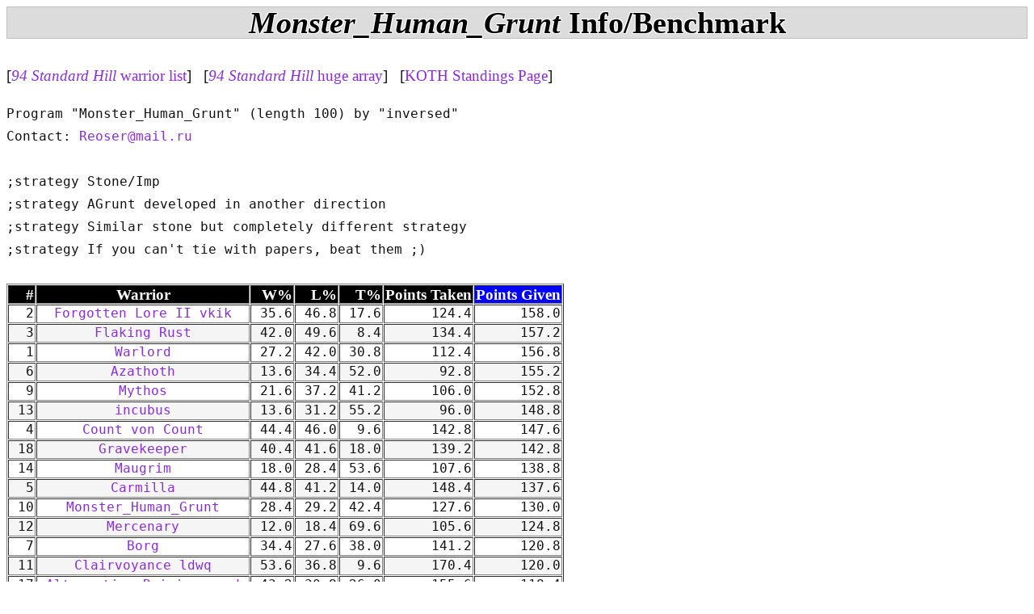

--- FILE ---
content_type: text/html; charset=UTF-8
request_url: http://www.koth.org/lcgi-bin/warriorinfo.pl?hill94:10:given:1
body_size: 9619
content:
<!DOCTYPE html>
<html lang="en"><head><title>Monster_Human_Grunt Info/Benchmark</title>
<meta http-equiv="content-type" content="text/html; charset=utf-8">
<link rel="stylesheet" href="../koth1.css?2025" type="text/css">
<meta name="viewport" content="width=device-width, initial-scale=1">
<link rel="icon" href="../favicon.ico" type="image/x-icon">
</head>

<body><div id="main">
<h2><span><i>Monster_Human_Grunt</i> Info/Benchmark</span></h2>

<p>[<a href="current.pl?hill94"><i>94 Standard Hill</i> warrior list</a>]&nbsp;&nbsp;&nbsp;[<a href="hugetable.pl?hill94"><i>94 Standard Hill</i> huge array</a>]&nbsp;&nbsp;&nbsp;[<a href="../koth.html">KOTH Standings Page</a>]</p>

<div style="font-family: monospace; white-space: pre;">Program "Monster_Human_Grunt" (length 100) by "inversed"
Contact: <A HREF="mailto:&#82;&#101;&#111;&#115;&#101;&#114;&#64;&#109;&#97;&#105;&#108;&#46;&#114;&#117;">&#82;&#101;&#111;&#115;&#101;&#114;&#64;&#109;&#97;&#105;&#108;&#46;&#114;&#117;</a>

;strategy Stone/Imp
;strategy AGrunt developed in another direction
;strategy Similar stone but completely different strategy
;strategy If you can't tie with papers, beat them ;)
</div><br>

<table class="hillres" BORDER CELLSPACING=1 CELLPADDING=1 ><tr><th><div align=right><A HREF="warriorinfo.pl?hill94:10:rank:1">#</A></th><th><center>Warrior</th><th><div align=right><A HREF="warriorinfo.pl?hill94:10:win:1">W%</A></th><th><div align=right><A HREF="warriorinfo.pl?hill94:10:loss:1">L%</A></th><th><div align=right><A HREF="warriorinfo.pl?hill94:10:tie:1">T%</A></th><th><div align=right><A HREF="warriorinfo.pl?hill94:10:taken:1">Points Taken</A></th><th style="background: #0000FF"><div align=right><A HREF="warriorinfo.pl?hill94:10:given:0">Points Given</A></th><tr BGCOLOR="#FFFFFF"><td><tt><div align=right>&nbsp;2</td><td><tt><center>&nbsp;<A HREF="warriorinfo.pl?hill94:2:taken:1">Forgotten Lore II vkik</A>&nbsp;</td><td><tt><div align=right>&nbsp;35.6</td><td><tt><div align=right>&nbsp;46.8</td><td><tt><div align=right>&nbsp;17.6</td><td><tt><div align=right>&nbsp;124.4</td><td><tt><div align=right>&nbsp;158.0</td></tr>
<tr BGCOLOR="#EEEEEE"><td><tt><div align=right>&nbsp;3</td><td><tt><center>&nbsp;<A HREF="warriorinfo.pl?hill94:3:taken:1">Flaking Rust</A>&nbsp;</td><td><tt><div align=right>&nbsp;42.0</td><td><tt><div align=right>&nbsp;49.6</td><td><tt><div align=right>&nbsp;8.4</td><td><tt><div align=right>&nbsp;134.4</td><td><tt><div align=right>&nbsp;157.2</td></tr>
<tr BGCOLOR="#FFFFFF"><td><tt><div align=right>&nbsp;1</td><td><tt><center>&nbsp;<A HREF="warriorinfo.pl?hill94:1:taken:1">Warlord</A>&nbsp;</td><td><tt><div align=right>&nbsp;27.2</td><td><tt><div align=right>&nbsp;42.0</td><td><tt><div align=right>&nbsp;30.8</td><td><tt><div align=right>&nbsp;112.4</td><td><tt><div align=right>&nbsp;156.8</td></tr>
<tr BGCOLOR="#EEEEEE"><td><tt><div align=right>&nbsp;6</td><td><tt><center>&nbsp;<A HREF="warriorinfo.pl?hill94:6:taken:1">Azathoth</A>&nbsp;</td><td><tt><div align=right>&nbsp;13.6</td><td><tt><div align=right>&nbsp;34.4</td><td><tt><div align=right>&nbsp;52.0</td><td><tt><div align=right>&nbsp;92.8</td><td><tt><div align=right>&nbsp;155.2</td></tr>
<tr BGCOLOR="#FFFFFF"><td><tt><div align=right>&nbsp;9</td><td><tt><center>&nbsp;<A HREF="warriorinfo.pl?hill94:9:taken:1">Mythos</A>&nbsp;</td><td><tt><div align=right>&nbsp;21.6</td><td><tt><div align=right>&nbsp;37.2</td><td><tt><div align=right>&nbsp;41.2</td><td><tt><div align=right>&nbsp;106.0</td><td><tt><div align=right>&nbsp;152.8</td></tr>
<tr BGCOLOR="#EEEEEE"><td><tt><div align=right>&nbsp;13</td><td><tt><center>&nbsp;<A HREF="warriorinfo.pl?hill94:13:taken:1">incubus</A>&nbsp;</td><td><tt><div align=right>&nbsp;13.6</td><td><tt><div align=right>&nbsp;31.2</td><td><tt><div align=right>&nbsp;55.2</td><td><tt><div align=right>&nbsp;96.0</td><td><tt><div align=right>&nbsp;148.8</td></tr>
<tr BGCOLOR="#FFFFFF"><td><tt><div align=right>&nbsp;4</td><td><tt><center>&nbsp;<A HREF="warriorinfo.pl?hill94:4:taken:1">Count von Count</A>&nbsp;</td><td><tt><div align=right>&nbsp;44.4</td><td><tt><div align=right>&nbsp;46.0</td><td><tt><div align=right>&nbsp;9.6</td><td><tt><div align=right>&nbsp;142.8</td><td><tt><div align=right>&nbsp;147.6</td></tr>
<tr BGCOLOR="#EEEEEE"><td><tt><div align=right>&nbsp;18</td><td><tt><center>&nbsp;<A HREF="warriorinfo.pl?hill94:18:taken:1">Gravekeeper</A>&nbsp;</td><td><tt><div align=right>&nbsp;40.4</td><td><tt><div align=right>&nbsp;41.6</td><td><tt><div align=right>&nbsp;18.0</td><td><tt><div align=right>&nbsp;139.2</td><td><tt><div align=right>&nbsp;142.8</td></tr>
<tr BGCOLOR="#FFFFFF"><td><tt><div align=right>&nbsp;14</td><td><tt><center>&nbsp;<A HREF="warriorinfo.pl?hill94:14:taken:1">Maugrim</A>&nbsp;</td><td><tt><div align=right>&nbsp;18.0</td><td><tt><div align=right>&nbsp;28.4</td><td><tt><div align=right>&nbsp;53.6</td><td><tt><div align=right>&nbsp;107.6</td><td><tt><div align=right>&nbsp;138.8</td></tr>
<tr BGCOLOR="#EEEEEE"><td><tt><div align=right>&nbsp;5</td><td><tt><center>&nbsp;<A HREF="warriorinfo.pl?hill94:5:taken:1">Carmilla</A>&nbsp;</td><td><tt><div align=right>&nbsp;44.8</td><td><tt><div align=right>&nbsp;41.2</td><td><tt><div align=right>&nbsp;14.0</td><td><tt><div align=right>&nbsp;148.4</td><td><tt><div align=right>&nbsp;137.6</td></tr>
<tr BGCOLOR="#FFFFFF"><td><tt><div align=right>&nbsp;10</td><td><tt><center>&nbsp;<A HREF="warriorinfo.pl?hill94:10:taken:1">Monster_Human_Grunt</A>&nbsp;</td><td><tt><div align=right>&nbsp;28.4</td><td><tt><div align=right>&nbsp;29.2</td><td><tt><div align=right>&nbsp;42.4</td><td><tt><div align=right>&nbsp;127.6</td><td><tt><div align=right>&nbsp;130.0</td></tr>
<tr BGCOLOR="#EEEEEE"><td><tt><div align=right>&nbsp;12</td><td><tt><center>&nbsp;<A HREF="warriorinfo.pl?hill94:12:taken:1">Mercenary</A>&nbsp;</td><td><tt><div align=right>&nbsp;12.0</td><td><tt><div align=right>&nbsp;18.4</td><td><tt><div align=right>&nbsp;69.6</td><td><tt><div align=right>&nbsp;105.6</td><td><tt><div align=right>&nbsp;124.8</td></tr>
<tr BGCOLOR="#FFFFFF"><td><tt><div align=right>&nbsp;7</td><td><tt><center>&nbsp;<A HREF="warriorinfo.pl?hill94:7:taken:1">Borg</A>&nbsp;</td><td><tt><div align=right>&nbsp;34.4</td><td><tt><div align=right>&nbsp;27.6</td><td><tt><div align=right>&nbsp;38.0</td><td><tt><div align=right>&nbsp;141.2</td><td><tt><div align=right>&nbsp;120.8</td></tr>
<tr BGCOLOR="#EEEEEE"><td><tt><div align=right>&nbsp;11</td><td><tt><center>&nbsp;<A HREF="warriorinfo.pl?hill94:11:taken:1">Clairvoyance ldwq</A>&nbsp;</td><td><tt><div align=right>&nbsp;53.6</td><td><tt><div align=right>&nbsp;36.8</td><td><tt><div align=right>&nbsp;9.6</td><td><tt><div align=right>&nbsp;170.4</td><td><tt><div align=right>&nbsp;120.0</td></tr>
<tr BGCOLOR="#FFFFFF"><td><tt><div align=right>&nbsp;17</td><td><tt><center>&nbsp;<A HREF="warriorinfo.pl?hill94:17:taken:1">Alternating Raisins apod</A>&nbsp;</td><td><tt><div align=right>&nbsp;43.2</td><td><tt><div align=right>&nbsp;30.8</td><td><tt><div align=right>&nbsp;26.0</td><td><tt><div align=right>&nbsp;155.6</td><td><tt><div align=right>&nbsp;118.4</td></tr>
<tr BGCOLOR="#EEEEEE"><td><tt><div align=right>&nbsp;19</td><td><tt><center>&nbsp;<A HREF="warriorinfo.pl?hill94:19:taken:1">Hades</A>&nbsp;</td><td><tt><div align=right>&nbsp;20.4</td><td><tt><div align=right>&nbsp;18.4</td><td><tt><div align=right>&nbsp;61.2</td><td><tt><div align=right>&nbsp;122.4</td><td><tt><div align=right>&nbsp;116.4</td></tr>
<tr BGCOLOR="#FFFFFF"><td><tt><div align=right>&nbsp;15</td><td><tt><center>&nbsp;<A HREF="warriorinfo.pl?hill94:15:taken:1">slowQscan pqiu </A>&nbsp;</td><td><tt><div align=right>&nbsp;18.8</td><td><tt><div align=right>&nbsp;16.4</td><td><tt><div align=right>&nbsp;64.8</td><td><tt><div align=right>&nbsp;121.2</td><td><tt><div align=right>&nbsp;114.0</td></tr>
<tr BGCOLOR="#EEEEEE"><td><tt><div align=right>&nbsp;16</td><td><tt><center>&nbsp;<A HREF="warriorinfo.pl?hill94:16:taken:1">Void Runner</A>&nbsp;</td><td><tt><div align=right>&nbsp;11.2</td><td><tt><div align=right>&nbsp;10.8</td><td><tt><div align=right>&nbsp;78.0</td><td><tt><div align=right>&nbsp;111.6</td><td><tt><div align=right>&nbsp;110.4</td></tr>
<tr BGCOLOR="#FFFFFF"><td><tt><div align=right>&nbsp;8</td><td><tt><center>&nbsp;<A HREF="warriorinfo.pl?hill94:8:taken:1">Grimoire A pqyy</A>&nbsp;</td><td><tt><div align=right>&nbsp;15.6</td><td><tt><div align=right>&nbsp;12.4</td><td><tt><div align=right>&nbsp;72.0</td><td><tt><div align=right>&nbsp;118.8</td><td><tt><div align=right>&nbsp;109.2</td></tr>
<tr BGCOLOR="#EEEEEE"><td><tt><div align=right>&nbsp;20</td><td><tt><center>&nbsp;<A HREF="warriorinfo.pl?hill94:20:taken:1">TactIC</A>&nbsp;</td><td><tt><div align=right>&nbsp;65.2</td><td><tt><div align=right>&nbsp;22.4</td><td><tt><div align=right>&nbsp;12.4</td><td><tt><div align=right>&nbsp;208.0</td><td><tt><div align=right>&nbsp;79.6</td></tr>
<tr BGCOLOR="#000000"><td>-</td><td><center><tt><font color="#FFFFFF">Averages</td><td><tt><div align=right><font color="#FFFFFF">&nbsp;30.2</td><td><tt><div align=right><font color="#FFFFFF">&nbsp;31.1</td><td><tt><div align=right><font color="#FFFFFF">&nbsp;38.7</td><td><tt><div align=right><font color="#FFFFFF">&nbsp;129.3</td><td><tt><div align=right><font color="#FFFFFF">&nbsp;132.0</td></tr></table></tt>&nbsp;<br><b>Note:</b><br>'<b>Points Taken</b>' are the points scored by the warrior listed on the left of the table.<br>'<b>Points Given</b>' are the points that Monster_Human_Grunt earned off the battle with the warrior on the left of the table.

</div></body></html>

--- FILE ---
content_type: text/css
request_url: http://www.koth.org/koth1.css?2025
body_size: 2589
content:
body {font-size: 120%; color: #111; font-family: Palatino, "Palatino Linotype", "Book Antiqua", "URW Palladio L", serif; line-height: 150%;}

#nav {float: left; width: min(15%, 133px); background: url(pics/div.png) repeat-y right;}

#nav img:hover {filter: brightness(1.5);}

#content {padding-left: min(17%, 143px);}

#header {width: min(100%, 375px); margin: auto;}

#header h1 {text-indent: -9999px; height: 123px;
background: url(pics/koth-logo-with-shadow.jpg) no-repeat center;
background-size: min(100%, 375px);}

h1, h2:first-of-type {margin-top: 0;}

h2 {color: black; text-align: center; font-size: 200%; line-height: 100%;
letter-spacing: 0; background: gainsboro; border: silver solid 1px;
text-shadow: -1px -1px 0 #fff, 1px -1px 0 #fff, -1px 1px 0 #fff, 1px 1px 0 #fff;}

ul, ol, li {padding-left: 0; margin-left: 0;}

li {margin-left: 2em;}

h3, dt {font-size: 125%; font-weight: bold; margin-top: 0.5em; margin-bottom: 0.5em;}

img {border: 0; max-width: 95%; height: auto;}

#nav img {margin-bottom: 2px;}

a {text-decoration: none; color: blueviolet;}

#content a:hover, #main a:hover {border-bottom: 1px solid; color: orchid;}

acronym, abbr {border-bottom: 1px dashed #eee; cursor: help;}

#impring {text-align: center; line-height: 0; margin: 1em auto; white-space: nowrap; max-width: 96%;}

#impring a, #impring a:hover {border: 0;}

#impring a img { max-width: 24%;}

#footer {clear: both; text-align: center; font-size: 80%; padding-left: min(17%, 143px); }

#footer p {margin: 0; border-top: solid 1px;
border-image: linear-gradient(to right,whitesmoke,silver,whitesmoke) 1;}

.datatable {font-size: 80%; text-align: center; border: solid silver 1px;
border-collapse: collapse; max-width: 95%;}

.datatable th, .hillres th {background: black; color: white;}

.datatable th a, .hillres th a {color: white;}

.datatable th, .datatable td {padding: 2ex 1ex;}

.datatable tr:nth-child(odd), .hillres tr:nth-child(odd) {background: whitesmoke;}

.hillres {line-height: 100%; padding: 0;}

.hillres td {white-space: nowrap;}

hr {border: 0; height: 1px; background-image: linear-gradient(to right,whitesmoke,silver,whitesmoke);}

pre {background: whitesmoke; padding: 1ex; border: solid silver 1px; color: black; overflow-x: auto;}

code, pre {font-family: Consolas, 'Lucida Console', Monaco, monospace;}

.comment, .command {color: steelblue; font-style: italic;}

.label {color: green;}

.macro {color: mediumpurple;}

@media only screen and (max-width: 867px) {
#nav {background: none;}
}

